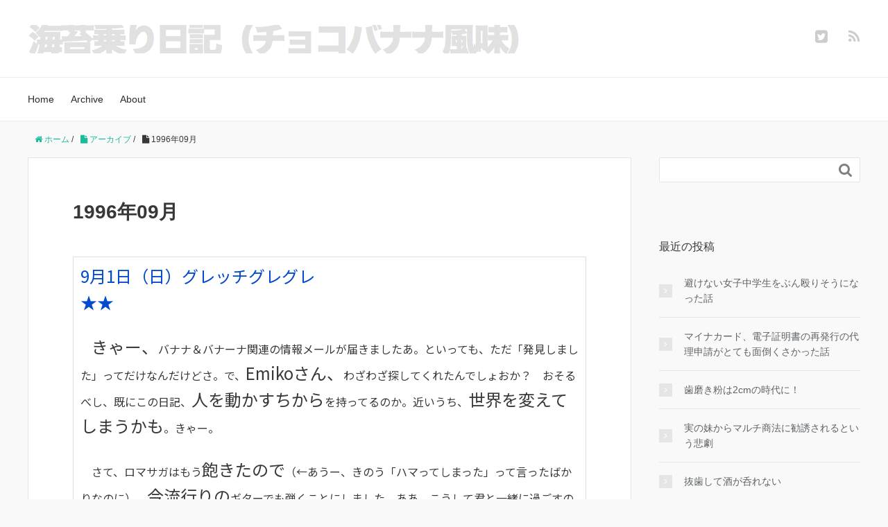

--- FILE ---
content_type: text/html; charset=UTF-8
request_url: https://nori2.jp/archives/1996-09/
body_size: 30175
content:
<!DOCTYPE HTML><html lang="ja"><head prefix="og: http://ogp.me/ns# fb: http://ogp.me/ns/fb# article: http://ogp.me/ns/article#"><meta charset="UTF-8"><meta name="viewport" content="width=device-width,initial-scale=1.0"> <!--[if lt IE 9]> <script src="http://html5shiv.googlecode.com/svn/trunk/html5.js"></script> <![endif]--><meta name='robots' content='index, follow, max-image-preview:large, max-snippet:-1, max-video-preview:-1' /><meta name="keywords" content="" /><meta name="description" content="
9月1日（日）グレッチグレグレ★★
　きゃー、バナナ＆バナーナ関連の情報メールが届きましたあ。といっても、ただ「発見しました」ってだけなんだけどさ。で、Emikoさん、わざわざ探してくれたんでしょおか？　おそるべし、既にこの日記、人を" /><meta name="robots" content="index" /><meta property="og:title" content="1996年09月" /><meta property="og:type" content="article" /><meta property="og:description" content="
9月1日（日）グレッチグレグレ★★
　きゃー、バナナ＆バナーナ関連の情報メールが届きましたあ。といっても、ただ「発見しました」ってだけなんだけどさ。で、Emikoさん、わざわざ探してくれたんでしょおか？　おそるべし、既にこの日記、人を" /><meta property="og:url" content="https://nori2.jp/archives/1996-09/" /><meta property="og:image" content="" /><meta property="og:locale" content="ja_JP" /><meta property="og:site_name" content="海苔乗り日記（チョコバナナ風味）" /><link href="https://plus.google.com/" rel="publisher" /><meta content="summary" name="twitter:card" /><meta content="pdpdp" name="twitter:site" /><link media="all" href="https://nori2.jp/wordpress/wp-content/cache/autoptimize/css/autoptimize_c8469a3fab4b78d8de50790d13034f67.css" rel="stylesheet"><title>1996年09月 - 海苔乗り日記（チョコバナナ風味）</title><link rel="canonical" href="https://nori2.jp/archives/1996-09/" /><meta property="og:locale" content="ja_JP" /><meta property="og:type" content="article" /><meta property="og:title" content="1996年09月 - 海苔乗り日記（チョコバナナ風味）" /><meta property="og:description" content="9月1日（日）グレッチグレグレ★★ 　きゃー、バナナ＆バナーナ関連の情報メールが届きましたあ。といっても、ただ「発見しました」ってだけなんだけどさ。で、Emikoさん、わざわざ探してくれたんでしょおか？　おそるべし、既に [&hellip;]" /><meta property="og:url" content="https://nori2.jp/archives/1996-09/" /><meta property="og:site_name" content="海苔乗り日記（チョコバナナ風味）" /><meta property="article:modified_time" content="2014-01-16T21:50:45+00:00" /><meta name="twitter:card" content="summary_large_image" /><meta name="twitter:label1" content="推定読み取り時間" /><meta name="twitter:data1" content="1分" /> <script type="application/ld+json" class="yoast-schema-graph">{"@context":"https://schema.org","@graph":[{"@type":"WebPage","@id":"https://nori2.jp/archives/1996-09/","url":"https://nori2.jp/archives/1996-09/","name":"1996年09月 - 海苔乗り日記（チョコバナナ風味）","isPartOf":{"@id":"https://nori2.jp/#website"},"datePublished":"2014-01-16T06:26:42+00:00","dateModified":"2014-01-16T21:50:45+00:00","breadcrumb":{"@id":"https://nori2.jp/archives/1996-09/#breadcrumb"},"inLanguage":"ja","potentialAction":[{"@type":"ReadAction","target":["https://nori2.jp/archives/1996-09/"]}]},{"@type":"BreadcrumbList","@id":"https://nori2.jp/archives/1996-09/#breadcrumb","itemListElement":[{"@type":"ListItem","position":1,"name":"ホーム","item":"https://nori2.jp/"},{"@type":"ListItem","position":2,"name":"アーカイブ","item":"https://nori2.jp/archives/"},{"@type":"ListItem","position":3,"name":"1996年09月"}]},{"@type":"WebSite","@id":"https://nori2.jp/#website","url":"https://nori2.jp/","name":"海苔乗り日記（チョコバナナ風味）","description":"今日も酒を呑りながら...","publisher":{"@id":"https://nori2.jp/#/schema/person/1d769d144e35c3a9c41a37da5cd293e1"},"potentialAction":[{"@type":"SearchAction","target":{"@type":"EntryPoint","urlTemplate":"https://nori2.jp/?s={search_term_string}"},"query-input":{"@type":"PropertyValueSpecification","valueRequired":true,"valueName":"search_term_string"}}],"inLanguage":"ja"},{"@type":["Person","Organization"],"@id":"https://nori2.jp/#/schema/person/1d769d144e35c3a9c41a37da5cd293e1","name":"pdpdp（かわちゃん）","image":{"@type":"ImageObject","inLanguage":"ja","@id":"https://nori2.jp/#/schema/person/image/","url":"https://secure.gravatar.com/avatar/8924b96b86493aa4f59351ef83f513a87295213fc886555f9f3f3ff0598e0cf7?s=96&d=mm&r=g","contentUrl":"https://secure.gravatar.com/avatar/8924b96b86493aa4f59351ef83f513a87295213fc886555f9f3f3ff0598e0cf7?s=96&d=mm&r=g","caption":"pdpdp（かわちゃん）"},"logo":{"@id":"https://nori2.jp/#/schema/person/image/"},"sameAs":["https://nori2.jp/"]}]}</script> <link rel='dns-prefetch' href='//www.googletagmanager.com' /><link rel='dns-prefetch' href='//pagead2.googlesyndication.com' /><link rel="alternate" type="application/rss+xml" title="海苔乗り日記（チョコバナナ風味） &raquo; 1996年09月 のコメントのフィード" href="https://nori2.jp/archives/1996-09/feed/" /> <script type="text/javascript">window._wpemojiSettings = {"baseUrl":"https:\/\/s.w.org\/images\/core\/emoji\/16.0.1\/72x72\/","ext":".png","svgUrl":"https:\/\/s.w.org\/images\/core\/emoji\/16.0.1\/svg\/","svgExt":".svg","source":{"concatemoji":"https:\/\/nori2.jp\/wordpress\/wp-includes\/js\/wp-emoji-release.min.js?ver=6.8.3"}};
/*! This file is auto-generated */
!function(s,n){var o,i,e;function c(e){try{var t={supportTests:e,timestamp:(new Date).valueOf()};sessionStorage.setItem(o,JSON.stringify(t))}catch(e){}}function p(e,t,n){e.clearRect(0,0,e.canvas.width,e.canvas.height),e.fillText(t,0,0);var t=new Uint32Array(e.getImageData(0,0,e.canvas.width,e.canvas.height).data),a=(e.clearRect(0,0,e.canvas.width,e.canvas.height),e.fillText(n,0,0),new Uint32Array(e.getImageData(0,0,e.canvas.width,e.canvas.height).data));return t.every(function(e,t){return e===a[t]})}function u(e,t){e.clearRect(0,0,e.canvas.width,e.canvas.height),e.fillText(t,0,0);for(var n=e.getImageData(16,16,1,1),a=0;a<n.data.length;a++)if(0!==n.data[a])return!1;return!0}function f(e,t,n,a){switch(t){case"flag":return n(e,"\ud83c\udff3\ufe0f\u200d\u26a7\ufe0f","\ud83c\udff3\ufe0f\u200b\u26a7\ufe0f")?!1:!n(e,"\ud83c\udde8\ud83c\uddf6","\ud83c\udde8\u200b\ud83c\uddf6")&&!n(e,"\ud83c\udff4\udb40\udc67\udb40\udc62\udb40\udc65\udb40\udc6e\udb40\udc67\udb40\udc7f","\ud83c\udff4\u200b\udb40\udc67\u200b\udb40\udc62\u200b\udb40\udc65\u200b\udb40\udc6e\u200b\udb40\udc67\u200b\udb40\udc7f");case"emoji":return!a(e,"\ud83e\udedf")}return!1}function g(e,t,n,a){var r="undefined"!=typeof WorkerGlobalScope&&self instanceof WorkerGlobalScope?new OffscreenCanvas(300,150):s.createElement("canvas"),o=r.getContext("2d",{willReadFrequently:!0}),i=(o.textBaseline="top",o.font="600 32px Arial",{});return e.forEach(function(e){i[e]=t(o,e,n,a)}),i}function t(e){var t=s.createElement("script");t.src=e,t.defer=!0,s.head.appendChild(t)}"undefined"!=typeof Promise&&(o="wpEmojiSettingsSupports",i=["flag","emoji"],n.supports={everything:!0,everythingExceptFlag:!0},e=new Promise(function(e){s.addEventListener("DOMContentLoaded",e,{once:!0})}),new Promise(function(t){var n=function(){try{var e=JSON.parse(sessionStorage.getItem(o));if("object"==typeof e&&"number"==typeof e.timestamp&&(new Date).valueOf()<e.timestamp+604800&&"object"==typeof e.supportTests)return e.supportTests}catch(e){}return null}();if(!n){if("undefined"!=typeof Worker&&"undefined"!=typeof OffscreenCanvas&&"undefined"!=typeof URL&&URL.createObjectURL&&"undefined"!=typeof Blob)try{var e="postMessage("+g.toString()+"("+[JSON.stringify(i),f.toString(),p.toString(),u.toString()].join(",")+"));",a=new Blob([e],{type:"text/javascript"}),r=new Worker(URL.createObjectURL(a),{name:"wpTestEmojiSupports"});return void(r.onmessage=function(e){c(n=e.data),r.terminate(),t(n)})}catch(e){}c(n=g(i,f,p,u))}t(n)}).then(function(e){for(var t in e)n.supports[t]=e[t],n.supports.everything=n.supports.everything&&n.supports[t],"flag"!==t&&(n.supports.everythingExceptFlag=n.supports.everythingExceptFlag&&n.supports[t]);n.supports.everythingExceptFlag=n.supports.everythingExceptFlag&&!n.supports.flag,n.DOMReady=!1,n.readyCallback=function(){n.DOMReady=!0}}).then(function(){return e}).then(function(){var e;n.supports.everything||(n.readyCallback(),(e=n.source||{}).concatemoji?t(e.concatemoji):e.wpemoji&&e.twemoji&&(t(e.twemoji),t(e.wpemoji)))}))}((window,document),window._wpemojiSettings);</script> <script type="text/javascript" defer='defer' src="https://nori2.jp/wordpress/wp-includes/js/jquery/jquery.min.js?ver=3.7.1" id="jquery-core-js"></script> <script type="text/javascript" id="thickbox-js-extra">var thickboxL10n = {"next":"\u6b21\u3078 >","prev":"< \u524d\u3078","image":"\u753b\u50cf","of":"\/","close":"\u9589\u3058\u308b","noiframes":"\u3053\u306e\u6a5f\u80fd\u3067\u306f iframe \u304c\u5fc5\u8981\u3067\u3059\u3002\u73fe\u5728 iframe \u3092\u7121\u52b9\u5316\u3057\u3066\u3044\u308b\u304b\u3001\u5bfe\u5fdc\u3057\u3066\u3044\u306a\u3044\u30d6\u30e9\u30a6\u30b6\u30fc\u3092\u4f7f\u3063\u3066\u3044\u308b\u3088\u3046\u3067\u3059\u3002","loadingAnimation":"https:\/\/nori2.jp\/wordpress\/wp-content\/plugins\/auto-thickbox-plus\/images\/loadingAnimation.gif","closeImage":"https:\/\/nori2.jp\/wordpress\/wp-content\/plugins\/auto-thickbox-plus\/images\/tb-close.png"};</script> <link rel="https://api.w.org/" href="https://nori2.jp/wp-json/" /><link rel="alternate" title="JSON" type="application/json" href="https://nori2.jp/wp-json/wp/v2/pages/768" /><link rel="EditURI" type="application/rsd+xml" title="RSD" href="https://nori2.jp/wordpress/xmlrpc.php?rsd" /><meta name="generator" content="WordPress 6.8.3" /><link rel='shortlink' href='https://nori2.jp/?p=768' /><link rel="alternate" title="oEmbed (JSON)" type="application/json+oembed" href="https://nori2.jp/wp-json/oembed/1.0/embed?url=https%3A%2F%2Fnori2.jp%2Farchives%2F1996-09%2F" /><link rel="alternate" title="oEmbed (XML)" type="text/xml+oembed" href="https://nori2.jp/wp-json/oembed/1.0/embed?url=https%3A%2F%2Fnori2.jp%2Farchives%2F1996-09%2F&#038;format=xml" /><meta name="generator" content="Site Kit by Google 1.170.0" /><meta name="google-adsense-platform-account" content="ca-host-pub-2644536267352236"><meta name="google-adsense-platform-domain" content="sitekit.withgoogle.com"> <noscript><style>.lazyload[data-src]{display:none !important;}</style></noscript>  <script type="text/javascript" async="async" src="https://pagead2.googlesyndication.com/pagead/js/adsbygoogle.js?client=ca-pub-4258405715030152&amp;host=ca-host-pub-2644536267352236" crossorigin="anonymous"></script> 
 <script type="text/javascript">jQuery(function($) {
	var links = $('a[href][href!=""]').filter(function() {
		// No ThickBox
		var nothickbox = ['nothickbox', 'no_thickbox'];
		for (var i = 0; i < nothickbox.length; i++)
			if ($(this).hasClass(nothickbox[i])) return false;
		// Links with target attribute
		if ($(this).is('[target][target!=""]')) return false;

		return true;
	});

	// Images
	var imageRegex = /\.(jpe?g|gif|png|bmp|webp)($|[?&#])/i;
	var images = links.filter(function() {
		return imageRegex.test($(this).attr('href'));
	});
	images.addClass('thickbox');

	// Others
	var others = links.filter(function() {
		return !imageRegex.test($(this).attr('href'));
	});
	others.filter('.thickbox').not('[href*="TB_iframe"]').not('[href*="#TB_inline"]').each(function() {
		var href = $(this).attr('href');
		if (href.indexOf('://') != -1 && href.indexOf(location.host) == -1) {
			// Add 'TB_iframe' to external URL
			var hashIndex = href.indexOf('#');
			var before = hashIndex == -1 ? href : href.substring(0, hashIndex);
			var after = hashIndex == -1 ? '' : href.substring(hashIndex);
			$(this).attr('href', before + (before.indexOf('?') == -1 ? '?' : '&') + 'TB_iframe' + after);
		}
	});
	others.filter('[href*="TB_iframe"]').add('[href*="#TB_inline"]').addClass('thickbox');

	// for WordPress 2.7.x (jQuery 1.2.6)
	if (!$.isFunction($().live))
		tb_init('a.thickbox');

	// Set a different gallery-id for each WordPress Gallery
	$('div.gallery').each(function() {
		if (this.id)
			$(this).find('a.thickbox').attr('rel', this.id);
	});
});</script>  <script async src="https://www.googletagmanager.com/gtag/js?id=G-QTCMFWZTMD"></script> <script>window.dataLayer = window.dataLayer || [];
  function gtag(){dataLayer.push(arguments);}
  gtag('js', new Date());

  gtag('config', 'G-QTCMFWZTMD');</script> </head><body id="top" class="wp-singular page-template-default page page-id-768 page-child parent-pageid-113 wp-theme-xeory_base wp-child-theme-xeory_base_child left-content color01" itemschope="itemscope" itemtype="http://schema.org/WebPage"><div id="fb-root"></div> <script>(function(d, s, id) {
  var js, fjs = d.getElementsByTagName(s)[0];
  if (d.getElementById(id)) return;
  js = d.createElement(s); js.id = id;
  js.src = "//connect.facebook.net/ja_JP/sdk.js#xfbml=1&version=v2.8&appId=";
  fjs.parentNode.insertBefore(js, fjs);
}(document, 'script', 'facebook-jssdk'));</script> <header id="header" role="banner" itemscope="itemscope" itemtype="http://schema.org/WPHeader"><div class="wrap"><p id="logo" itemprop="headline"> <a href="https://nori2.jp"><noscript><img src="https://nori2.jp/images/2015/11/norinori_title_2015.png" alt="海苔乗り日記（チョコバナナ風味）" /></noscript><img class="lazyload" src='data:image/svg+xml,%3Csvg%20xmlns=%22http://www.w3.org/2000/svg%22%20viewBox=%220%200%20210%20140%22%3E%3C/svg%3E' data-src="https://nori2.jp/images/2015/11/norinori_title_2015.png" alt="海苔乗り日記（チョコバナナ風味）" /></a></p><div id="header-sns" class="sp-hide"><ul><li class="twitter_icon"><a target="_blank" href="https://twitter.com/pdpdp"><i class="fa fa-twitter-square"></i></a></li><li class="feedly_icon"><a target="_blank" href="https://feedly.com/i/subscription/feed/https%3A%2F%2Fnori2.jp%2Ffeed%2F"><i class="fa fa-rss"></i></a></li></ul></div><div id="header-menu-tog"> <a href="#"><i class="fa fa-align-justify"></i></a></div></div></header><nav id="gnav" role="navigation" itemscope="itemscope" itemtype="http://scheme.org/SiteNavigationElement"><div class="wrap"><div id="gnav-container" class="gnav-container"><ul id="gnav-ul" class="clearfix"><li id="menu-item-554" class="menu-item menu-item-type-custom menu-item-object-custom menu-item-home menu-item-554"><a href="http://nori2.jp/">Home</a></li><li id="menu-item-555" class="menu-item menu-item-type-post_type menu-item-object-page current-page-ancestor menu-item-555 "><a href="https://nori2.jp/archives/">Archive</a></li><li id="menu-item-1864" class="menu-item menu-item-type-post_type menu-item-object-page menu-item-1864 "><a href="https://nori2.jp/about/">About</a></li></ul></div></div></nav><div id="content"><div class="wrap clearfix"><ol class="breadcrumb clearfix" itemscope itemtype="https://schema.org/BreadcrumbList" ><li itemscope itemtype="https://schema.org/ListItem" itemprop="itemListElement"><a itemprop="item" href="https://nori2.jp"><i class="fa fa-home"></i> <span itemprop="name">ホーム</span></a><meta itemprop="position" content="1"> /</li><li itemscope itemtype="https://schema.org/ListItem" itemprop="itemListElement"><a itemprop="item" href="https://nori2.jp/archives/"><i class="fa fa-file"></i> <span itemprop="name">アーカイブ</span></a><meta itemprop="position" content="2"> /</li><li itemscope itemtype="https://schema.org/ListItem" itemprop="itemListElement"><i class="fa fa-file"></i> <span itemprop="name">1996年09月</span><meta itemprop="position" content="3"></li></ol><div id="main"class="col-md-8" role="main" itemprop="mainContentOfPage"><div class="main-inner"><article id="post-768" class="post-768 page type-page status-publish hentry" itemscope="itemscope" itemtype="http://schema.org/CreativeWork"><header class="post-header"><h1 class="post-title" itemprop="headline">1996年09月</h1></header><section class="post-content" itemprop="text"><table width="400"><td> <font size="+2" color="#004bcc">9月1日（日）グレッチグレグレ<br />★★</font></p><p> 　<font size="+2">きゃー、</font>バナナ＆バナーナ関連の情報メールが届きましたあ。といっても、ただ「発見しました」ってだけなんだけどさ。で、<font size="+2">Emikoさん、</font>わざわざ探してくれたんでしょおか？　おそるべし、既にこの日記、<font size="+2">人を動かすちから</font>を持ってるのか。近いうち、<font size="+2">世界を変えてしまうかも</font>。きゃー。</p><p>　さて、ロマサガはもう<font size="+2">飽きたので</font>（←あうー、きのう「ハマってしまった」って言ったばかりなのに）、<font size="+2">今流行りの</font>ギターでも弾くことにしました。ああ、こうして君と一緒に過ごすのは何年ぶりだろう<font size="+2">ナタリー</font>（←ギターに付けた名前）。で、君、<font size="+2">灰色</font>だったっけ、ナタリー？　いやいや、埃を拭き取ったら<font size="+2">情熱の垢</font>でした。赤。<br /> 　まづはチューニング。（←どっかで見たことあるような）音叉を<font size="+2">自分の頭蓋骨に共鳴させて・・・</font>なんてチューニングの仕方は<font size="+2">憧れの的</font>なんですが、僕はそんな<font size="+2">カッチョイイ</font>ことはできないので、<font size="+2">文明の利器</font>デジタリーナチューナー（名前はアルベルト）を使用。それでもイマイチうまくチューニングが合わなかったのですが、<font size="+2">ま、いっか</font>。<br /> 　いよいよ僕とナタリーの<font size="+2">2人だけの演奏会</font>がはじまる、というところで時計は午後11時を指していたので今日はここまで。</p><p><b>今日の「ロマサガ」</b><br /> 　早くも挫折。<font size="+2">もうやらない。</font>だってイルカの像が・・・。</p></td></table><hr size="5" width="400"/><table width="400"><td> <font size="+2" color="#004bcc">9月2日（月）ナタリーと僕と<br />★★</font></p><p> 　でね、ギターを弾いたのね。まづ1曲目は<font size="+2">ドレミファソラシド</font>。←曲じゃないって。でもね、それさえもちゃんと弾けないのはチューニングが狂ってるからということに<font size="+2">してしまおう</font>。だってね、こっちを締めればそっちが緩むで、もうどうにもなんないんだもん。<font size="+2">立て板に水</font>とはこのことだね。←うまい！<br /> 　そーゆーわけで<font size="+2">ナタリー＆PDPDPギターコンサート「夢見る乙女の調べ（英国風味）」</font>はわずか30分で終了。チューニングにかけた時間は1時間。<br /> 　とゆーのもね、ぢつわ僕、<font size="+2">キーボーダー</font>なのね。ギターなんて弾けるわけないだろ、もう！←なんで俺が怒られるんだよう。キーボードなら弾けます、<font size="+2">たぶん</font>。ああ、お聴かせできないのが<font size="+2">懺念</font>でなりません。<br /> 　ライドってバンドをご存じ？　僕はキーボーダーとして<font size="+2">5人目のライド</font>になる予定だったのね。個人的な予定なんだけどね。でもライドは<font size="+2">解散</font>してしまったのね。めそめそ。←泣くなよ。（パくり）<br /> 　そんな折、シャーラタンズのキーボーディストのロブくんが交通事故で亡くなったのね。合掌。←宗教が違うって。そして<font size="+2">チャンス</font>。←不謹慎。←しかも全然チャンスじゃない。<br /> 　あのう、もう終わりにしていいですか？　「おっけー！」　以上。</p><p><b>今日の<a href="http://www.urban.or.jp/home/kayasuga/kiyuraku.html">人妻</a></b><br /> 　いえいえ、まだまだお若いですよ（すりすり）。オンナは30代がいちばん。あ、もうすぐ40ですか。そうですか・・・。</p></td></table><hr size="5" width="400"/><table width="400"><td> <font size="+2" color="#004bcc">9月3日（火）肴<br />★★★</font></p><p> 　買って参りました。<font size="+2">バナナ＆バナーナ。</font>いえい！ああ、やっと見付け出しました。みなさん、<font size="+2">応援ありがとう</font>。セブン・イレブン平塚西口店にあったれす。さすがトレジャーハンター。メタメタにメタファー。<br /> 　ただ一つ懺念だったのは、搬送途中にカバンの中でウイスキーのボトルの下敷きになってしまい、<font size="+2">見るも無残な姿</font>になってしまったこと。厚さ<font size="+2">約1センチ</font>。元の厚さ<font size="+2">推定3センチ</font>。<font size="+2">1/3に圧縮。</font>StuffItでも復元不可能。←Macネタ禁止。今度やったら死刑！<br /> 　さて、お味のほうは。北欧のそよ風を思わせるバナナクリームとスポンジ生地の織り成すハーモニーが<font size="+2">甘ったるいこと水の如し</font>。こりゃ、飲み物が必要だな。しょうがないなもう。←言い訳すな。堂々と飲め。なにをって、そりゃ、<font size="+2">アレ</font>ですよ。</p><p><b>今日のバナナ＆バナーナ</b><br /> 　食い切れずにまだ半分残ってるですけど、誰か食う？</p></td></table><hr size="5" width="400"/><table width="400"><td> <font size="+2" color="#004bcc">9月4日（水）なんとなく、今かな、と思って<br />★★★★★</font></p><p> 　あう、今日は<font size="+2">日記ネタ</font>でも書いてみようかと。日記ネタは通常の日記とは別の企画にするのが流行りなんだけど、うちはここに書いちゃう。新コーナー作る<font size="+2">ずくがない</font>ので。解らない奴は各自勉強しろ（命令）。あ、ずくなしといえば、<font size="+2">ワイロ作戦</font>で今いちばん成功してるのは<font size="+2">玉川さん</font>なんですよ、<a href="http://pweb.in.aix.or.jp/~araya/">新屋さん</a>。あ、<font size="+2">石橋さん</font>かも。<br /> 　体裁を<font size="+2">CDO（指導）</font>にしようかと思ったんだけど、やめました。<font size="+2">もう旬じゃないし。</font></p><p>　さて、何から書こうかな。じゃ、<font size="+2">PDPDPの読み方</font>。新屋さんと<a href="http://www.dtinet.or.jp/~kyoraku/saru.html">狂楽さん</a>がしつこいから。←しつこいのは狂楽さんだけだって。そーだな、<font size="+2">ぴどぴどぴ</font>でもいいんだけど、<font size="+2">かわちゃん</font>って読むのが<font size="+2">無難</font>だと思ふ。<br /> 　<font size="+2">システムインストール</font>はね、ネタがなくなったらやります。←捏造疑惑。←こらこら。だいじょぶ、今は好調、えっと<font size="+2">たぶん</font>。<br /> 　<font size="+2">ファンクラブ</font>はね、ほらやっぱり自分で作るのもアレだから<font size="+2">誰か作って</font>。で、一昨日投票してくれたファンクラブ会員候補の人達は以下のとおり。</p></p><table width="100%"><tr><td valign="top"> netg.ksp.fujixerox.co.jp<br /> vir.bekkoame.or.jp<br /> lib.bekkoame.or.jp<br /> mars.dtinet.or.jp<br /> tyo.laterra.or.jp<br /> ga2.so-net.or.jp<br /> fa2.so-net.or.jp</td><td valign="top"> cosmo.jah.or.jp<br /> singnet.com.sg<br /> oka.urban.or.jp<br /> ix.netcom.com<br /> ix.netcom.com<br /> pilot.msu.edu<br /> easynet.co.uk</td><td valign="top"> kk-sec.co.jp<br /> fureai.or.jp<br /> post.co.jp<br /> ask.or.jp<br /> gol.com</td></tr></table><p>　って、<font size="+2">日記通</font>の人ならこれはあの人って結構判りますね。僕が確信を持って判ってるのは<font size="+2">14人</font>。たぶん判ってるのは<font size="+2">3人</font>。じぇんじぇん判らんのは<font size="+2">1人</font>。自分が判られてるかどうか心配な人は<a href="mailto:pdpdp@wellmet.or.jp">連絡</a>しろ（命令）。</p><p>　で、脈絡もなく<font size="+2">自己紹介</font>してみたり。あー、やっぱりやめる。謎にしとく。僕がどんな仕事してるのかとか、学生かもとか、<font size="+2">無職</font>だったり。←をを、随所に日記関連のキーワードが！</p><p>　あ、思い出した。ちょっと前に訳あって<a href="http://www.dtinet.or.jp/~kyoraku/">狂楽さん</a>に<font size="+2">へその絵</font>を送ったんですよお。そしたらね、聞いてくださいよみなさん。<font size="+2">狂楽さんったらMIME変換の仕方知らないんですよお。</font>で、僕はWinには詳しくないんだけど「Wincodeで変換できる」と<font size="+2">勘で</font>教えてしまいました。<font size="+2">嘘だったかも。</font></p><p>　まだ狂楽ネタ。ずっと<font size="+2">30過ぎのオヤヂ</font>だと思ってたんですけど、言動の軽薄さから見て（←俺に言われたくないって）、もっと<font size="+2">ヤング</font>かも。ちなみに僕は<font size="+2">18歳</font>。</p><p>　さて、一部の人々の間で絶大な人気を誇る<a href="http://www.wind.co.jp/canopus/myboom/myboom.html"><font size="+2">マイ・ブーム</font></a>ですが、<font size="+2">「あの人」</font>の中には僕も入ってるんでしょうか。<font size="+2">「そもそものあの人」</font>ってのはやっぱり<font size="+2">あの人</font>なんでしょうか。海月さん、あなただけじゃなくて読んでるほうも<font size="+2">謎は深まるばかり</font>。</p><p>　あと、<a href="http://www.a-web.co.jp/~bomb/nicky.html"><font size="+2">Nicky</font></a>もゆっとくか。あのう、<font size="+2">長い</font>んだよな。だからいつもさらっと<font size="+2">読み流してる</font>んだけど、おもろいです、<font size="+2">たぶん</font>。いやいや、ちゃんと読んでみると<font size="+2">その大半がムダ話</font>で読みやすいです。<font size="+2">好きです。</font>あっ、ダメ、僕には<a href="http://www.urban.or.jp/home/kayasuga/kiyuraku.html"><font size="+2">きくこさん</font></a>という人が・・・。<font size="+2">略奪愛。</font>←怒られるって。</p><p>　どーでもいいんだけど、<a href="http://www2a.meshnet.or.jp/~matsuki/diary000.htm"><font size="+2">そのまんま</font></a>での最近のヒットは<font size="+2">HVI</font>。あーた、そりゃタイプミスとゆーよりは、◯◯◯が◯◯◯なんじゃ・・・。あまり言いすぎちゃいけないな。もしかしたら<font size="+2">アレかも</font>だからな。第2の<a href="http://www.amnet.co.jp/pd-sam/index.html"><font size="+2">たっちゃん</font></a>だったり。（たっちゃん豆知識：「たっちゃん」とはSAMさんという人が演じている架空の人物）</p><p>　長谷川さんちの<a href="http://www.a-web.co.jp/~muse/BowowCase.html"><font size="+2">ここ</font></a>からうちにリンクされててうれしいです。ただ<font size="+2">民草</font>ってのがな。海苔は草か。俺はPDPDPだ。なにゆってんだか。<br /> 　でも長谷川さんは<font size="+2">ひとりで勝手にやってる（ろ）</font>って感じでいいですね。いや、いいかどうかは不明。</p><p>　じゃ、最後に<a href="http://home.interlink.or.jp/~m-nakaga/"><font size="+2">天の川</font></a>いきますか。いや、でもな、今回はちょっと<font size="+2">マジ</font>になっちゃいそうだしな。やめとくかな。だからあ、読みたくない人はここから下は読まないでね。←ってゆっても読むんだろーな。<br /> 　投票のことはもうどーでもいいからさ、9/2〜3の日記の内容。天の川にしては<font size="+2">珍しく</font>、まあまあ読める内容。←偉そうに。<font size="+2">『ばうわう復帰願望』</font>だってさ。で、ひとつひとつ反論していこうかな。<br /> 　まづ、<font size="+2">UDO（誘導）</font>がReadMe!で今だにアクセス数70を誇ってるのは、みんなのばうわうさん復帰への願いのたまものなんだってさ。僕はただの<font size="+2">野次馬</font>だと思うんだけどな。<font size="+2">やーね、野次馬が多くて。</font>←だから、俺に言われたくないって。<br /> 　で次、<font size="+2">「卑劣な手段で名誉毀損」</font>ってとこ。<font size="+2">ぶー。</font>堂々と公開で名誉毀損してたじゃん。いや、名誉毀損かどうかは<font size="+2">未定</font>。僕は違うと思うんだけどな。理由を述べよ→だってさ、<font size="+2">BOWDO（暴動）</font>への投稿第1号はばうわうさん御本人でいらっしゃったんだしさ（←なんでこんなに丁寧？）、更にとほほ日記からリンクしてた。で、最後にキレちゃうまでの間、不快感の表明をしなかったんだから、BOWDO（暴動）はばうわうさん公認のゲームだったと思われてもしょーがないよね。まあ、BOWDO（暴動）の内容は確かに不快だと<font size="+2">僕は思ってたんだけど</font>。←裏切り者。<br /> 　ってゆーかー、<font size="+2">稀ちんぽ</font>あ、間違えた<font size="+2">稀Ｊｒさん</font>の例の画像の下に僕の投稿が載っちゃった時は正直言って「まずいな」と思ったのよ。こーゆーのと同列に並べられちゃうのかと。あと、夜久さんの肖像権侵害問題に関しても。まあ、それぞれの責任の下でやってることだろーから、何も言わなかったんだけどね。<br /> 　大体さ、ばうわうさんは本当はBOWDO（暴動）の<font size="+2">内容そのもの</font>を不快に思ってるんだろうけど、肖像権云々ってゆーのを持ち出したところが<font size="+2">セコイ</font>よね。ほんとはそんなの<font size="+2">どーでもいいくせに</font>。法的には肖像権がいちばん有効かもだけど。あう、話がそれた。ちょっと重いかな。さらっと流してね。<br /> 　もとい、天の川。ばうわうさんがとほほ日記を書かなくなったのを誰かのせいにしたいみたいだけど、あのさ、<font size="+2">本人の意思で</font>書くのをやめたんでしょ。もうみんなオトナなんだからさ、<font size="+2">てめーが書きたきゃ書くだろーし、書きたくなきゃ書かねーんじゃねーの？</font>←きゃー、言葉使いがダメだってば。言いたいことがあるなら尚更、書くのをやめてはいけなかったでしょう。<font size="+2">悔しかったら復帰してみろ！</font>←だから読んでないって。<br /> 　追い出されたのは<font size="+2">夜久さん</font>と<font size="+2">稀ちんぽさん</font>のほうなんだよう。あ、<font size="+2">長谷川さん</font>も（←みんな忘れてない？）。<br /> 　<a href="http://www.digitaleden.com/h3/a285.htm">伝言板</a>の夜久さんの書き込みが削除された件は、<font size="+2">どーでもいいや</font>。夜久さんも削除されて<font size="+2">歓んでる</font>んだし。質問があるならメールでもいいのにわざわざあそこに書き込むってのは<font size="+2">パフォーマンス</font>だからな。最近、一時の人気に陰りが見え始めてたから巻き返しを狙ってまたなんか<font size="+2">悪いこと企んでる</font>んだろーな。←す、するどすぎる。<br /> 　で、天の川。<font size="+2">「熱い想い」</font>だってさ。あーただけよ、熱いのは。みなさん軒並み冷めてますう。<br /> 　最後にあげ足取り。<font size="+2">「価値基準は、善意か悪意かで決まる。」</font>だってさ。ゑ？忌み不明なのは僕の頭が悪いから？ああ、善意の人の価値基準と悪意の人の価値基準は違うって事？じゃ、善意か悪意かを決める価値基準は？あら？自分で言っててほんとにわからなくなってきたでちゅ（爆）。</p><p>　きゃー、気が付いたらこんなに長くなってる。しおりんも真っ青。はい、おわりおわり、もう。</p><p><b>今日の注意書き</b><br /> 　あんまり若造の言う事を鵜呑みにするなよ。</p></td></table><hr size="5" width="400"/><table width="400"><td> <font size="+2" color="#004bcc">9月5日（木）焼いて焼いて焼きまくれ<br />★</font></p><p> 　はあ〜、あ、あのねぇ、<font size="+2">生豚はダメよ</font>。豚肉はよく焼いてから食べましょう。<br /> 　きのうの夕食でね、豚肉に火が通ってなくてちょっと<font size="+2">生</font>っぽいかな〜っと思ったんだけどね、<font size="+2">ま、いっか</font>と思って<font size="+2">食っちまった</font>のね。そしたらあーた、今日の朝、腹がいてーのなんのって、もう<font size="+2">尋常</font>じゃなかったのね。えーと、やっぱり生の豚肉は危険ってことを<font size="+2">身を以って証明</font>。←しなくていいって。<br /> 　もお、死ぬかと思ったのよ、ほんと。大分良くなったんだけどね、<font size="+2">まだ余談を許さない</font>かも。←予断だって。余談は許してくれなきゃ、日記が書けない。</p><p><b>きのうの日記の反省</b><br /> 　んと、訂正。ファンクラブ会員候補でじぇんじぇん判らんのは2人でした。1人見落としてました。で、その2人を含めてその他数名の人から確認のメールをいただきました。ありがとございましたん。<br /> 　PDPDPの読み方ですけど、<font size="+2">ペデピー</font>と読んでる人もいるようです。はいはい、<font size="+2">それもまたよし</font>としましょう。そーですよ、どーせどう読もうとしても語呂が悪いっす。<font size="+2">何とでも呼びやがれ。</font><br /> 　で、後半の部分はやっぱり賛否両論だったんですけどお（僕がそーゆー事を書くことに対して）、だから<font size="+2">読むなって言ったのにぃ</font>ってことだ。書くなってのは<font size="+2">無理な相談</font>。</p></td></table><hr size="5" width="400"/><table width="400"><td> <font size="+2" color="#004bcc">9月6日（金）背中合わせ<br />★★★</font></p><p> 　買って参りました。<font size="+2">攻略本。</font>何のって、<font size="+2">ロマサガ３</font>の。あのね、やっぱりもうちょっとやってみようかなって。ギターとかキーボードとかいろいろ試したけど、ゲームのコントローラがいちばん<font size="+2">手になじむ</font>みたい。<br /> 　そーゆーの買うのもちょっと恥ずかしいかなと思ったんだけど、絶ち読みはもっと恥ずかしいかなと。<font size="+2">買うは一時の恥、絶ち読みは3時間の恥。</font>←読みすぎ。<br /> 　本屋に行ったらね、基礎知識編と完全攻略編の2殺があったんだけどね、迷わず<font size="+2">完全攻略編をGet</font>。←おまえは基礎から学べ。<br /> 　ああ、でも買ってよかった。我々の冒険の目的も<font size="+2">うっすらと</font>解ったし、今やってるのが終わってもあと7回もやる必要ないかも。<font size="+2">あと2〜3回で済む</font>みたい。イルカの像も手に入ったし。<br /> 　なんだ、こんなことじゃ明日からの<font size="+2">ヨーロッパ周遊旅行</font>の予定はキャンセルだな。←だんだん嘘つきになってゆく。</p><p><b>今日のタイトル</b><br /> 　毎日の日付の横のタイトルが忌み不明な日もあるかもですが、ちゃんと意味はあります。今日のは内容と無関係だが。</p></td></table><hr size="5" width="400"/><table width="400"><td> <font size="+2" color="#004bcc">9月7日（土）干し占い<br />★★★★</font></p><p> 　<font size="+2">ジンクス</font>ってのが誰にでもあると思うのね。僕が小さい頃からずっと信じてるやつはね、トイレの電気をつけるときに、それがつく瞬間を見てしまうと悪いことが起こるってやつ。だからいつも僕はトイレの明かりをつけるとき、まるで<font size="+2">はぢめての瞬間を恥じらう乙女</font>のように目を反らすのね。<br /> 　で、この前それをやってるところを人に見られてしまったのね。<br /> 「をい、なにやってんの」<br /> 「あ、いや、べつにぃ」<br /> うっっ、別にオチはないです。（今気付いた）まあ、この日記自体が<font size="+2">堕ちてる</font>ってことでゆるしてねん。<br /> 　それにしても、なんで<font size="+2">この前</font>の出来事を<font size="+2">今日の日記</font>に書くのか。<font size="+2">ま、いっか。</font><br /> 　それ以外に、ジンクスっていうか守ってる事といえば、テレビの電源を切るときは必ずチャンネルを<font size="+2">8</font>に合わせる。これはね、なんとなく、リモコンのボタンは8が真ん中辺にあって<font size="+2">バランスがいい</font>から。逆にテレビつけたときに4チャンネルだったりするとなんかもう<font size="+2">不吉な予感</font>。<br /> 　あとは、<font size="+2">便所の穴</font>を踏まないようにしてる。便所の穴ってのは、コンクリートの坂道なんかにある滑り止めの丸い跡（ああ、ちゃんと通じてるかな。正式な名前があるのかな）。あれを踏まないように歩くのって結構<font size="+2">技術がいる</font>んだけど、僕は便所の穴を踏まないように駆け抜けることだってできる。<font size="+2">えっへん。</font>←べつに偉くない。<br /> 　あとは、そーだな、横断歩道を<font size="+2">あみだくじ</font>みたいに歩く。←そーゆー話じゃないって。</p><p><b>今日のロマサガ</b><br /> 　あー、またもや行き詰まってますう。見せ物小屋が見つからないの。</p></td></table><hr size="5" width="400"/><table width="400"><td> <font size="+2" color="#004bcc">9月8日（日）あああああああああああああああ<br />★★★★</font></p><p> 　<font size="+2">あああああああああああああ〜、</font>セーブしておいたはずのデータがカラッポになってるうううう・・。ロマサガの話。今までどれだけの時間を費やしただろう。なぜに消えてしまったの？なぜに消えてしまったの？なぜに消えてしまったの？僕の<font size="+2">青春</font>を返してえええ・・。めそめそ。←マヂ。<br /> 　ここは<font size="+2">プラス歯垢</font>で考えなくてわ。「行き詰まった冒険なんてやめちゃいなさい。あたらしい冒険が君を待っているのだよ。」あう、<font size="+2">神様の声が聞こえる</font>。<br /> 　とゆうわけで、主人公トーマスによる第2次冒険スタート。<font size="+2">ご、ごめんユリアン、君の冒険は終わったよ</font>途中で。大丈夫、今度は失敗しないからっ。最初から攻略本見ながらやるからっっ。<br /> 　さて、文章を読むのが苦手な僕が、どおしてゲームの攻略本はすらすら読めるのか。<font size="+2">秘密の速読術</font>をこっそり紹介。←全世界に発疹されてるって。<br /> 　あのね、文字は読まないの。全て<font size="+2">挿し絵から推測</font>。ああっ、だからダメなんだってば。<font size="+2">また</font>行き詰まる予感。今回からはちゃんと読むようにしよ、<font size="+2">大きい文字は</font>。</p></td></table><hr size="5" width="400"/><table width="400"><td> <font size="+2" color="#004bcc">9月9日（月）誰もいないうに<br />★★</font></p><p> 　もう最近はすっかり涼しくなってきて、<font size="+2">窓全開</font>のまま寝てしまうと朝起きたときちょっと寒いな。カゼひいたかも。つくづく<font size="+2">不用心</font>。<br /> 　なんて思ってたらあーた、<font size="+2">雨が降っている</font>ぢゃない。ふと見るとマイ・マックが濡れてしまっておるのよ。ああ、大丈夫？　返事をしてよ、マイ・マック。<br /> 　マックは大丈夫だったのだけど、それはさておき、<font size="+2">己の体がずぶ濡れ</font>でありました。<font size="+2">「水の滴るいいをとこ」</font>とわこのことよのう。しーん。（←おうい、最後まで読めよう）そりゃカゼひくわ。冷たい雨に打たれながらも眠り続けていたのね、僕ってば。<br /> 　もう部屋中、<font size="+2">濡れ濡れ</font>のことよ。布団も。どおしたらいいの、これわ。外は雨だから干すわけにもいかないし、今夜は<font size="+2">濡れ布団</font>で寝ろってこと？　みなさんはどおやって乾かしてますか、濡れちまった布団は。←布団を濡らすことがないって。</p></td></table><hr size="5" width="400"/><table width="400"><td> <font size="+2" color="#004bcc">9月10日（火）メイル<br />★★★★</font></p><p> 　バイオリンを<font size="+2">ヴァイオリン</font>と表記してみたり。でもバイオリンと読むでしょう。ギリシアはギリシャ。ペルシアはペルシャ。キヤノンはキャノン。<br /> 　をう！話がそれました。Vを<font size="+2">「�」</font>と表記するってのは誰が決めたんでしょう。</p></p><p><center><i>love in vain　ラヴィンヴェイン</i></center></p><p>　最近気になってるのはね、<font size="+2">Mail</font>をカタカナで書くとき「メール」か「メイル」かってこと。僕は<font size="+2">メール派</font>。だって<font size="+2">めいる</font>って書いて変換すると<font size="+2">滅入る</font>になってしまうの。<font size="+2">出んし滅入る。</font>ことえりのバカ。<br /> 　でも<font size="+2">メイル</font>のほうが元の発音に近い。近いけどやっぱり違う。忠実に再現するなら<font size="+3">メ</font><font size="+2">イゥ</font>かな。<font size="+3">メ</font><font size="+2">イォ</font>かも。<font size="+3">メ</font><font size="+2">イェ</font>は違うな。まあ、どう書いてもメー<b>ル</b>って読むんだからぁ、いいんだけどね。</p><p>　で、アンケート。あなたはMailをどう表記しますか？　誰も答えないことを期待して。あ、アンケートってフランス語なのね。</p><form action="mailto:pdpdp@wellmet.or.jp" method="post"> <input type="radio" name="mail" value="1"/>メール　<br /> <input type="radio" name="mail" value="2"/>メイル　<br /> <input type="radio" name="mail" value="3"/>メイゥ<br /><input type="radio" name="mail" value="4"/>滅入る　<br /> <input type="radio" name="mail" value="5"/>その他<input type="text" size="10" name="text"/>　<br /> <input type="submit" value="痩身"/></form></td></table><hr size="5" width="400"/><table width="400"><td> <font size="+2" color="#004bcc">9月12日（木）海月ボタン設置<br />★★★</font></p><form action="mailto:pdpdp@wellmet.or.jp" method="post"> 　7月25日に日記を書きはぢめて以来ね、僕は一度も更新を怠ったことがなかったのよ。日記を更新したいが為にお誘いをお断りしたこともあるという、まさに日記者の<font size="+2">鑑</font>。つまりぃ、酔い潰れて4時に帰宅して次の朝自分の部屋で目を覚ましたら汚ねえ木の枝を右手に握り締めていたなんてことなかったわけよ、<font size="+2">きのうまでわ</font>。（言い訳モード）</p><p>　さて、今日はなぜか鬼のように大量のメールが届いていたので驚きました。<font size="+2">ええ、驚きましたとも。</font>そうでした。アンケートをとっていたんでした。<font size="+2">忘れてをりました。</font>←いいかげん。<br /> 　で、わざわざ「その他」のところに書き込んでくれた気の利く方もいたりして、デコードが面倒なので<font size="+2">無視しちまおうか</font>とも思ったのですが、答えてくれた方々の<font size="+2">恩をアダ<input type="submit" name="mauro" value="マウロ"/>で返す</font>ようなことはいけないと思い、渋々集計いたしました。</p><p>　メール・・・・・・・・２０人<br /> 　メイル・・・・・・・・・２人<br /> 　メイゥ・・・・・・・・・０人<br /> 　滅入る・・・・・・・・・３人<br /> 　まいる/田氏まいる/〆一ノレ/手紙/Mail/女居る/otegami/<br /> 　ohumi/humichan/huumin/humiko/yattaa/ureppiing<br /> 　・・・・・・・・・・・各１人</p><p>　<font size="+2">ね？</font>←なにが。こんなふうな<font size="+2">信頼性ゼロ</font>の結果と相成りました。それもこれも質問者の人柄に因るものと深く反省していまぷ。←してない。<br /> 　このアンケートをやって良かったことといえば、<font size="+2">あの人やあの人やあの人までもが</font>読んでくれているということが分かったことでしょうか。<font size="+2">ああ、そうだったんですか・・・。</font><br /> 　とゆうわけで、1粒で2日分の日記が書ける<font size="+2">アンケート作戦</font>大成功。（野原さん、新屋さん、ドキッ）またやろうかな。←そうは問屋がオロナイン<input type="submit" name="nankou" value="軟膏"/>。</p></form></td></table><hr size="5" width="400"/><table width="400"><td> <font size="+2" color="#004bcc">9月13日（金）ジェイソン<br />★★★</font></p><p> 　あのね、僕は<font size="+2">キャベツとレタスの区別がつかない</font>のね。えーと、たぶんレタスが成長して大きくなったのがキャベツでしょ？　あう、でもわかってない人って他にもいっぱいいるよねえ？　<font size="+2">白状しろよ。</font><br /> 　あと、魚の名前もわかんないのね。<font size="+2">グッピー</font>とか<font size="+2">ディスカス</font>とかならわかるんだけど。僕、<font size="+2">熱帯魚博士</font>だから。でも、アジとかサバとかは全然わかんないのね。だって、<font size="+2">魚の味って全部同じでしょ？</font><br /> 　区別がつかないといえば、<font size="+2">フランキー堺とフランク永井</font>。これはもう、パッと頭に思い浮かぶ顔はあるんだけど、それがどっちなんだか。この前亡くなったのが<font size="+2">フランキー永井</font>だっけ？</p><p>　P.S.　<font size="+2">わっちゃん</font>と<font size="+2">わっきー</font>もわからなくなるでちゅ。<font size="+2">ひらたさん</font>と<font size="+2">たみおさん</font>も。←そうだったのか！</p><p><b>きのうのボタンの反省</b><br /> 　それにしてもきのうの海月ボタン。海月さんちにはいつもあんなメールが大量に届いてるんでしょおか。<font size="+2">僕はとてもイヤでした。</font>もうやらないぞ。（新しく見に来た人へ：もう押すなよ）<br /> 　いろんな人が押してくれました。それを見ると、この日記を見に来てる時間がわかるのね。更新した途端に見に来た<font size="+2">「物好き」な人</font>。夜中の3時に見に来た<font size="+2">「早く寝ろ」な人</font>。会社で見ている<font size="+2">「働け」な人</font>。しかも出社早々日記巡りをしてるらしき人もいたり。そんな人がいるから日本がダメになっていくんだな。僕からの有難いお言葉を受け取ってください。<font size="+2">いいから働け。</font></p></td></table><hr size="5" width="400"/><table width="400"><td> <font size="+2" color="#004bcc">9月14日（土）身長57メートル、体重550トン<br />★★★</font></p><p> 　あなたは農作業用機械に詳しいですか？　<font size="+2">僕は詳しいです。</font>いえ、今日友達に「詳しいね」って言われたもんで。気分はすっかり<font size="+2">農作業用機械博士</font>です。<br /> 　電車の窓から見えました。大きな怪物コンバイン。隣の友達言いました。「あそこにあるのはトラクター」僕はすかさず言いました。「違うぞあれはコンバイン」「何それ知らない教えてよ」「稲刈り脱穀思うまま」「なるほどおまえ詳しいな」<br /> 　で、僕は<font size="+2">田舎者</font>というレッテルを貼られてしまいました。誰でも知ってますよねえ、<font size="+2">コンバインくらい</font>。<br /> 　僕の通ってた小学校は田んぼの真ん中にありました。その名も金田小学校。いえい！　新しく赴任してくる先生は朝礼の挨拶のときに決まって「緑に囲まれた素晴らしい環境ですね」と言っていました。だから新任の先生というのはそういうふうに言うのが<font size="+2">決まり</font>なんだと思っていました。<br /> 　5年生のときには<font size="+2">田植え</font>と<font size="+2">稲刈り</font>の実習がありました。手で植えました。鎌で刈りました。そりゃそうです。いくら僕が<font size="+2">有段者</font>だからといって空手チョップで刈るのはあまりにも素敵すぎます。ちなみに<font size="+2">書道2段</font>です。ほんとだってば。<br /> 　さて、もうすっかり秋ですね。←唐突。稲穂も頭を垂れ始めています。<font size="+2">稲穂の垂れ具合</font>で季節を感じるってのはやっぱり田舎者？</p></td></table><hr size="5" width="400"/><table width="400"><td> <font size="+2" color="#004bcc">9月15日（日）さわやかな紀文<br />★★★★★</font></p><p> <i>vapour trail / ride</i></p><p>　今日は音楽聴きながら書いてみたりしてるですよ、なんか。「日記を書くぞお」って思って<font size="+2">ぱそ</font>の前に座って1時間、固まってしまったですよ。書くこと思い浮かばな◯。<font size="+2">海苔乗り存亡の危機かも</font>ですよ。で、気分転換に音楽でもと、ね。</p><p>　朝起きたら天気がよかったんで、公園の芝生に寝転びに行ってみたりしたですよ。そう<font size="+2">寝転びに行ったの</font>。<br /> 　寝転んで何をするでもなく、何もしなかった。ような、<font size="+2">うたをうたった</font>ような。そんなシチュエーションの時に思いだすのがvapour trailですよ。<br /> 　僕にとって<font size="+2">エスケープのうた</font>なんですよ、これわ。学校サボって、芝生に寝転んで、目を閉じるとオレンジ色の空。だから今日はこのうたを思い出したですよ。</p><p><i>give me it / the cure</i></p><p>　さわやかモードから<font size="+2">真夜中のイソタアネットモード</font>へ切り替え。</p></p><p><center><font color="#999999"><br /> gaspingforair / i&#8217;mgaspingforair /<br /> i&#8217;mgaspingforlove / i&#8217;mgaspingforair<br /> </font></center></p><p>　これじゃ落ち込みすぎだって。</p><p><i>i&#8217;m a naughty boy / kawamoto, yoshinori</i></p></p><p><center><font color="#999999"><br /> myfavouritewaiter / comestomelater /<br /> andteachesmebetter / nescafeandsnickers /<br /> againandagainandagainandagainandagain /<br /> yes,i&#8217;manaughtyboy / i&#8217;manaughtyboy<br /> </font></center></p><p>　10代最後の記念につくったです（うっ、まだ18だが）。こんなの聴いて、恥ずぅくなってどうする！</p><p>　でわ・・、今日はこの辺でお開きに（円楽）。</p></td></table><hr size="5" width="400"/><table width="400"><td> <font size="+2" color="#004bcc">9月16日（月）チャバネ<br />★★★</font></p><p> 　<font size="+2">ゴキブリがね、</font>出たのよ、たった今。もお、<font size="+2">心臓ばくばく</font>よ。トイレに行こうと思ったのね。僕は実家に住んでるんだけどね、自分の部屋を出て、居間を通り抜けようと思ったら、あーた、床をカサカサカサって歩いてるのよ。で、僕はといえば<font size="+2">そのまま引き返しました。</font><br /> 　あうー、トイレ行きたいのにぃ。あそこはもう通行止め、<font size="+2">茨の道よ</font>。漏れるぞ。<font size="+2">窓からしちまおうかな。</font></p><p>　独り暮らししてた時はね、ちゃんと追い払ってたのよ、これでも。でもね、ここは僕のうちじゃないじゃなーい。だからあれは僕のゴキブリじゃないじゃなーい。そんなのもう、目の前に現れて欲しくないのよ。</p><p>　<font size="+2">かわちゃんのワンポイントアドバイスぅー！</font>　えーとね、ゴキブリは殺しちゃダメよ。窓や玄関から逃がしましょう。<br /> 　殺してしまうとね、他の<font size="+2">ゴキ仲間</font>が心配するのよ。「あれ、アイツ最近連絡ないな」ってね。そして、その<font size="+2">ゴキ仲間</font>たちがわが家へ捜しに来るのよ。<br /> 　で、そうでわなくて、殺さずに<font size="+2">いたぶった後</font>逃がしてやると、そいつは<font size="+2">ゴキ仲間</font>に教えてくれるのよ。「おい、あのうちはヤバイぜ」ってね。そしてもう2度とわが家にゴキブリが来ることもなくなるって寸法よ。<font size="+2">ね。</font></p></p></td></table><hr size="5" width="400"/><table width="400"><td> <font size="+2" color="#004bcc">9月17日（火）アクセルドライバー<br />★★★</font></p><p> 　<font size="+2">見た</font>のであーる。小学生の女の子が自動車を運転していたのであーる。どう見ても小学生だったってば。11歳で乙女座のO型（推測）。<br /> 　僕は、車の運転は半年くらい前にしたような<font size="+2">気がする</font>。それを最後に<font size="+2">全然乗ってない</font>のであーる。いやいや、今でも運転はできますよ、<font size="-2">たぶん</font>。<font size="+2">エンジンのかけ方</font>さえ教えてくれればね。<br /> 　だいじょーび、だいじょーび、右折するときはハンドルを右に、左折するときはハンドルを左にきればいいんでしょ？　で、バックのときは、<font size="+2">右折するときは左に、左折するときは右に</font>。</p><p>　なーんで車に乗らないのって、歩くのが好きなんであーる。<font size="+2">フナイさん程ではないが。</font><br /> 　時間を気にしなくていいときは、どこまででも歩いて行くのであーる。てゆーか、<font size="+2">腕時計が嫌い</font>なんで時間がわからないだけ。</p></p><p><center><i>why is it measured in hours ?</i></center></p><p>　最近では太陽の高さで時間がわかるようになってきて、ぢつわ、<font size="+2">野性的な男</font>なのであーる。</p><p>　ああ、車を運転する小学生の話がしたかったのに、脱線しまくり。人生いろいろ。</p></td></table><hr size="5" width="400"/><table width="400"><td> <font size="+2" color="#004bcc">9月18日（水）そーゆーことは裏に書け<br />★★★</font></p><form action="mailto:tetsuo@best.com" method="post"> 　今日はオモテに書きたい気分なのよ。ただなんとなくぅ〜。日記ネタ。ランキングについて。<font size="+2">いえーーい！</font>←無理な盛り上げ。（他にネタがないわけじゃないぞ）<br /> 　僕は（猿人の）ランキング<font size="+2">気になります</font>。飽きたって言ったことありましたよねぇ。<font size="+2">ええ、言いましたとも。</font>だからぁ、飽きたんだけど、気になるの！←言葉の魔術。<br /> 　やっぱしぃ、<font size="+2">もみ</font>に負けると<font size="+2">「ちっ！」</font>て思うし、わっちゃん<font size="+2">なんか</font>に負けちゃうと<font size="+2">「ケッ！」</font>て思うし。（きのうは1票差で「ほっ」）<br /> 　自慢じゃないけど（ほんとは自慢だけど）、海苔乗りはコンスタントに10位以内に入ってるのよ、今んとこ。で、たまに下のほうにいたりすると「つまんなかったのかなぁ」とか<font size="+2">心配</font>になってしまうのよ。（かといって、2位とか3位だとプレッシャーで、それもいやなんだけど。今まで1位になったことはないのよ。<font size="+2">なりたいぞ、</font><font size="-2">ちょっと</font>。石橋さんが抜けたんだから、あとはしおりんが更新サボってくれて、立花さんがまた抜けてくれて、ばうわうさんが誰かに刺されてくれれば、1位も夢じゃない鴨。）<br /> 　<font size="+2">こんなランキング信用できない！</font>←そりゃそうよ、世の中のランキングと名の付くものは全部、<font size="+2">うそっぱち</font>。ってゆーか、嘘じゃないんだけど、面白い順に並んでるわけでわない。人によって面白いと思うものが違うんだからねぇ。得票数が少なくても<font size="+2">恥ずかしくない</font>のよ。「誰にもわからないようなすげー日記書いてるんだぜ」とか言い訳すれば<font size="+2">全然平気</font>。へいきへいき。ほんとにへいき。ほんとにへいき？<br /> 　最近の僕の投票の仕方。見に行ったら<input type="submit" name="VOTE-81" value="1票"/>（投票ボタン）。面白かったらもう<input type="submit" name="VOTE-81" value="1票"/>（投票ボタン）。<font size="+2">勢いで</font><input type="submit" name="VOTE-81" value="ご"/><input type="submit" name="VOTE-81" value="ひょ"/><input type="submit" name="VOTE-81" value="う"/>（大量投票ボタン）。って感じかな。人気ある日記には辛く、人気ない日記には大量投票。そんなふうにしてるです。<br /> 　あのう、<font size="+2">ランキングって宣伝だ</font>って誰かに言ったことがあるんだけど、そう思うのよ。上位にいれば目立つじゃなーい。読者はランキングに振り回されるのよ。何百もある日記を片っ端から見るほど暇じゃないしねぇ。<br /> 　とゆーわけで、僕はランキング<font size="+2">気になります</font>。飽きたって言ったことありましたよねぇ。<font size="+2">ええ、言いましたとも。</font>だからぁ、飽きたんだけど、気になるの！←デジャヴ。<br /></form></td></table><hr size="5" width="400"/><table width="400"><td> <font size="+2" color="#004bcc">9月19日（木）妹の誕生日<br />★★</font></p><p> 　<font size="+2">きゃー、1位じゃん、</font>きのうの猿人ランキング。2位のとき用のネタを考えてたから、予定が狂ったですよ。やっぱりこれ読んでるのは<font size="+2">バカばっか</font>ってことなのねぇ。<br /> 　ゑ？1位になった感想？　聞きたくないって？　まあ、聞いてよ。</p><p><font size="+2">ランキングなんてどーでもいいさっ、フフン！</font></p><p>今日から不参加モードにしようかなー。←絶対しない。（おーい、ここに天狗になってるヤツがいるぞぉー。誰か潰しに来いー。）<br /> 　さて、この<font size="+2">実験</font>で証明したかったことは、得票数なんてこんなに簡単に操作できちゃうんだから気にするなってことだ。←今考えた。<br /> 　投票の仕方は人それぞれでした。ほんとに5票入れた<font size="+2">バカな人</font>。やっぱり1票しか入れない<font size="+2">ケチな人</font>。とりあえず1票入れといて、様子を見て5票入れた<font size="+2">わっちゃん</font>（違ってたら申し訳ない）。（最近わっちゃんがよく登場するなあ。全然面識とかないんですけど。ご挨拶のメールでも出しとくか。←出さないと思ふ。）みなさま、どうもありがとうございました。←普通にお礼を言ってどーする。<br /> 　さあ、僕はもう思い残すことはありません。今日からは<font size="+2">投票してくれなくて結構</font>。←ほんとにしてくれなかったりして。←うっ、やばい、そんなつもりで言ったんじゃないんだって。←でも今まで0票だったこともないよなあ。<br /> 　まあ、今日の得票数は任せるとして、それ以降、欲を言うなら10位〜20位くらいにいられれば、<font size="+2">いちばんベター</font>だな。←それはベストだって。</p></td></table><hr size="5" width="400"/><table width="400"><td> <font size="+2" color="#004bcc">9月20日（金）酔い気分←気分じゃねーだろ<br />★★★</font></p><p> 　<font size="+2">いえーい！　酔ってまーす。</font>あのね、今日ね、いつものように日記巡りしてて、なんか忘れ照るなあーって思ったのよ。そしたらあーた、<font size="+2">てめーの日記書いてねーよ</font>。<br /> 　もう酒入っちゃってるんでちゃんと書けないと思ふんですけど、がんばるから応援よろしくねっ。<font size="+2">いえーい！</font>　（明日読み直したら後悔するな、きっと）<br /> 　さてっ、きのうわ、得票数ゼロを目指し手痛にもかかわらづ、37票もアレでしたっ。<font size="+2">ばかやろおー。</font>ちなみに僕に直接届くボタンのほうは、64票でした。みなさんそれぞれの思惑がすれ違って、<font size="+2">中途半端な結果</font>と相成りました。<br /> 　僕に直接届くボタンを6回異常をしたばかやろおは、<font size="+2">立花、たみお、玉川、夜久、</font>というお馴染みの顔ぶれでした。さらし首。死刑。<br /> 　猿人に5票入れたばかやろおは、<font size="+2">たみお、夜久、わっちゃん、サイボーグ</font>。誰だサイボーグ。3人もいてわかんねーぞ。サイボーグ009か。・・・<font size="+2">いえーい！</font><br /> 　ごめんね、今日もこんなネタ出。あああああああああしたからわ、アレですぅ。</p></td></table><hr size="5" width="400"/><table width="400"><td> <font size="+2" color="#004bcc">9月21日（土）じゅんのすけ<br />★★</font></p><p> 　あーーー、きのうの「うー」ボタンわ、<font size="+2">押さなくてもよかったのに</font>。酔ってたから、一昨日の「僕に直接届く」ボタンをそのままにしてたんだな、きっと。<font size="+2">覚えてないけど。</font></p><p>　さて、今日は犬と散歩に行ったです。わが家には<font size="+2">ぱぐ</font>が2人住んでいます。名前は、<font size="+2">みなぴー</font>と<font size="+2">たーちゃん</font>です。本名は<font size="+2">みなこ</font>と<font size="+2">ただお</font>です。ただおは死んだじっちゃんから取った名前です。みなこの由来は不明。<br /> 　ペットってのは、飼い主にいろいろみょーな名前を付けられてしまって、かわいそうですなー。僕の<font size="+2">まだ生きてるほうの</font>じっちゃんは動物好きなんですけど、名前の付け方が<font size="+2">いい加減</font>。10年くらい前に飼ってた犬の名前は<font size="+2">エー</font>と<font size="+2">ビー</font>と<font size="+2">シー</font>。で、その次に飼った犬が<font size="+2">キミ。ディーにしてやれよ。</font>まったく年寄りはきまぐれなんであーる。<br /> 　それでそれで、今日散歩に行ったのね。みなぴーとたーちゃんと一緒に。で、「こらこら、みなこ！」とか言ってたら、近くを歩いてた<font size="+2">OL風のおねいさん</font>が、はっと振り向いたのよ。そしてけげんそうにこっちを見てんの。きっとあのおねいさんも<font size="+2">みなこさん</font>だったんだな。僕はなんか気まずかったから「いえーい、たーちゃ〜ん」なんて言ってました。なにが「いえーい」なんだか。</p></td></table><hr size="5" width="400"/><table width="400"><td> <font size="+2" color="#004bcc">9月22日（日）台風一家<br />★★★★★</font></p><p> 　どきどきわくわくの<font size="+2">台風到来</font>ってことで、居ても立ってもいられなくなった僕は暴風雨の中、わが家の屋上に飛び出しました。←ばか。<br /> 　<font size="+2">わおう！雨が痛いぜい！</font>　なんてやってたら、うちの前の川の水位が<font size="+2">氾濫寸前</font>のところまできてるのを発見。これわ何かしなくてわ。<br /> 　そして僕は、メッセージをしたためた紙片をウイスキーの空きビンに入れてそっと流しました。ちゃんと届くかな。←誰に。←ゴミを流してはいけません。<br /> 　いや、<font size="+2">ゴミでわなくて、</font>まだ見ぬ人へのメッセージ。</p></p><p><center><font size="+2">「君に幸あれ」</font></center></p><p>　どこまで流れてゆくのだろう。もしかしたら遠い海の向こう<font size="+2">アカプルコ</font>まで？　しまった！日本語で書いちゃったよ。失敗失敗。<br /> 　とにかくあれを受け取った人は<font size="+2">幸福で胸が一杯</font>になるに違いないよ。キャップを開けた途端に鼻をつくウイスキーの香り。ああ、いいことをした後は気分がいいなあ。<br /> 　ただひとつ心配なのは、ビンの口が小さすぎて、メッセージが取り出せないかもってこと。</p></td></table><hr size="5" width="400"/><table width="400"><td> <font size="+2" color="#004bcc">9月23日（月）もんじゃ<br />★★★</font></p><p> 　ひゃ〜ぁ〜、<font size="+2">怪奇現象</font>ですぅ。きのう川に流したはづのウイスキーのボトルがぁ・・・あああああ・・ここにあるんですぅ。カラッポのボトルがぁ・・。<br /> 　うー、でもきのうのヤツは確かに流したんだし、よく見るとこれわ、メッセージも入ってないし、アレだな、きのう飲んだヤツかな、<font size="+2">もちかして</font>。あああ、1本飲んじゃったの、君？←自分に問いかける。んーん、でもね、飲んだ<font size="+2">記憶はない</font>から、きっとアレだ、<font size="+2">通りすがりの天使</font>が飲んだんだな。はぁ・・・。<br /> 　1日で1本か。<font size="+2">１日１本３日で３本、３本くらって、２度もどす。</font>←ゲロ。いやいや、きのうは吐いてないと思うぞ（と、部屋を見回す）。<br /> 　あのね、むかしそーゆーことがあったのよ。朝起きたら、部屋の片隅に<font size="+2">お好み焼きのモト</font>みたいのがひっそりとたたずんでいて、「きゃー、誰がやったのぉー！」（←おめーしかいねーよ）なんてことがね。<br /> 　よし、今週は<font size="+2">禁酒</font>するぞ。えーっと、<font size="+2">金曜日まで</font>。</p></td></table><hr size="5" width="400"/><table width="400"><td> <font size="+2" color="#004bcc">9月24日（火）清子<br />★★★</font></p><p> 　酒、<font size="+2">解禁</font>です。今日もう飲んでます。<font size="+2">ええ、飲んでますとも。</font>←そーゆーヤツなんです。←でもね、ラッパ飲みはやめようね。<br /> 　で、きのうの日記を書いていてちょっとした疑問が！←じゃあ、きのう書け。←まあまあ、そこんとこわ。<br /> 　まづわ、この歌を聴いてよ。</p><p>　１日１歩　３日で３歩　３歩すすんで　２歩さがる　（著作権無視）</p><p>　<font size="+2">ね？</font>　１日１歩。だから３日目には３歩進んでるってことだ。問題は次。あのね、２歩さがるって、<font size="+2">いつさがるの？</font><br /> 　３日目に２歩さがるのかなあ。それとも、４日目に２歩さがるのか。あるいは、４日目と５日目に１歩ずつさがるのか。<br /> 　今までは、何気なく「３-２＝１」で、<font size="+2">３日間で１歩</font>進むんだと思い込んでいたけど、考え方によっては<font size="+2">５日間で１歩</font>ということになって、<font size="+2">計算が大きく狂ってしまう</font>のだ。←何の計算だよ。<br /> 　ちなみに、３日で１歩ならば、３６５日で１２３歩。５日で１歩ならば、７３歩である。３日で１歩のほうが、３６４日目と３６５日目に１歩ずつ進んで終わるので、<font size="+2">ちょっと得</font>。<br /> 　さて、みなさんはどんな人生の進み方で幸せをつかみたいですか？</p><form> 　<input type="radio" name="walk" checked="checked"/>無難に３日で１歩<br /> 　<input type="radio" name="walk"/>慎重に５日で１歩<br /> 　<input type="radio" name="walk"/>１日に１０歩くらいは進みたいものだ<br /> 　<input type="radio" name="walk"/>１日に１００万歩は進んでいる（フナイさん用）<br /> 　<input type="radio" name="walk"/>１歩進む度に地面が割れる（立花さん用）<br /> 　<input type="radio" name="walk"/>間違った方向へ進んでしまっている（PDPDP、その他大勢用）<br /></form><p>　選ぶだけです。送らないでね。</p><p><b>追記で、ん！</b></p><p>　うえださん・・じゃなくて、たみおさんから衝撃のメールをいただきました。</p><p>「一日ごとに、『三歩進んで二歩下がる』という行為を繰り返す」と解釈するのが妥当ではないでしょうか。すると、一日に進む距離は一歩なわけで、一年に３６５歩。計算も合います。</p><p>とゆーことでございます。<font size="+2">驚きです。</font>もしかして知らなかったのは僕だけ？←バカ。<br /> 　ああ、なんだ。じゃあ、３日で１歩どころか１日に１歩進んじゃってるのね。ちょっと<font size="+2">進み過ぎ</font>じゃない？<br /> 　もう水前寺ファンやめちゃおうかな。</p></td></table><hr size="5" width="400"/><table width="400"><td> <font size="+2" color="#004bcc">9月25日（水）記念日<br />★★★</font></p><p> 　<font size="+2">おめでとうございます。</font>僕は2カ月前の7月25日から海苔乗り日記（チョコバナナ風味）を書き始めたんでした。なーんだ、意外と<font size="+2">新人</font>なのねー。<br /> 　で、今日から3カ月目に突入。そろそろ息が切れてますね。こんな中途半端な日を記念日にしてしまっているのがなによりの証拠です。1カ月目の記念日なんてそうとは気付かず突っ走っていたんですから。ああ、<font size="+2">あの頃は若かった</font>。<br /> 　過去の日記を読み返してみました。感想、<font size="+2">俺っておもしろいぢゃん</font>。ああ、でもこのユーモアのセンスが実生活に生かしきれてないような気がするんだけど。←生かさなくていいと思ふ。</p><p>　ところで、今日は１日中、<font size="+2">３６５歩のマーチ</font>のことで頭が一杯だったんですけど、やっぱり納得いかない。１日ごとに３歩進んで２歩下がったら、１日５歩動いたことになるでしょ。進んだ距離は１歩分なんだけど、２歩下がることにも意味があるんだから、それを無視して１年で３６５歩ってゆーのは違うじゃん。１年で進んだ歩数は<font size="+2">３６５x５で１８２５歩</font>。<br /> 　こんなことを１日中考えてました。いや、計算に１日かかったわけじゃなくて。</p><p>　うー、今日はつまんないからいろいろと長く書いてごまかそうと思ったんだけど、長くてもつまんないものはつまんないよなあ。<br /> 　僕も<font size="+2">気分じゃない時は書かない制</font>を導入しようかなあ。</p></td></table><hr size="5" width="400"/><table width="400"><td> <font size="+2" color="#004bcc">9月26日（木）横浜生まれのコンビニ<br />★★★</font></p><p> 　<font size="+2">チャ〜ッチャラッチャラッチャ〜♪</font>（ウィークエンダー）←忌みなし。<br /> 　<font size="+2">ああ、小嶋君。</font>どおしてそんなふうになってしまったの？　小嶋君とわ僕がよく行くコンビニでバイトをしている好青年である。いや、好青年で<font size="+2">あった</font>。もう過去形だ。お兄さんは怒ってるんだぞ！　今日は<font size="+2">君だけのために</font>この日記を書いてるんだからな。←読んでないって。<br /> 　初めて彼に出会ったのは3カ月程前のことでした。歳の頃は17〜18の素朴な若者。いつもいつも地道に真面目に働いておりました。で、それが結構カワイかったりするワケ〜（桃井かおり）。その小嶋君がこの数週間のあいだにすっかり<font size="+2">変貌</font>してしまったのです。<br /> 　髪は茶色く、ズボンはずり下げてはく、そして耳にはピアス。そんなに急に変わるか、普通（ナンシー関）。<font size="+2">何かを知ってしまった</font>のでしょうかねぇ、これ考えると夜も眠れませんよ（三球・照代）。いや、別に人を外見で判断しようということじゃなくてね。でも、小嶋君にだけはそんなふうになって欲しくなかったのよ。自分の目を疑いました、まるで<font size="+2">別人</font>のようになってしまったんだから。<br /> 　と思ってよく見たら<font size="+2">別人でした</font>。そいつは小嶋君によく似た安原とゆーヤツでした。なーんだ、おめーは好きなようにすりゃいいじゃんって感じー。そうだよね、小嶋君はまたどこか場所を変えて別のコンビニで真面目に働いてるんだよね。←勝手な思い込み。</p></td></table><hr size="5" width="400"/><table width="400"><td> <font size="+2" color="#004bcc">9月27日（金）ぢうご屋おーつきさま<br />★★★</font></p><p> 　<font size="+2">おまっとさん</font>（キンキン）。今日も海苔乗りです。いえーい！<br /> 　さあ、今日は<font size="+2">ぢうごや</font>ですね。折角の<font size="+2">ぢうごや</font>なのに外はくもりで月が見えません。見えないとなると、なおさら見たくなります。ああ、見たい見たい。<br /> 　とゆーネタをやろうと思っていたのに、なんだか晴れてきちまいました。<font size="+2">をんな心とぢうごやの天気は変わりやすい</font>とわこのことね。<br /> 　で、はっきりと見えるお月さんをひとり淋しく見ているんでした。ああ、なんてゆーか、僕の横にはあなーたーあなーたーあなたがーいーてほしいー♪（小坂明子）なんてね。</p></p><p><center><i>cry for the moon</i></center></p><p>　はい、これが言いたかったんです（ホントは月が見たいってところで）。もう強引に言い放ちました。だって、晴れちゃうんだもん。</p><p>　さて、今日は蛭間っから（←誤変換←わざわざ残すところが読者心（約1名）をくすぐるね）、今日は昼間っから<font size="+2">吐きそうな気持ちでいっぱい</font>でした。←気持ちじゃねーだろ。ほら、よくド忘れしたことが<font size="+2">ここまで出てるんだけど</font>ってゆーあれによく似ています。←似てねーよ。もう、マクド（関西風）の前を通るときなんか、空飛ぶポテト（ヂャパニーヅ風勘違い）のアブラっちい臭いで<font size="+2">卒倒寸前</font>でした。<br /> 　はて、何故にこんなに気分がすぐれないんでしょう。ここにある新しい空きボトルにヒントがあるやもしれませぬ、<font size="+2">もちかして</font>。いやーん、それわ秘密だったのにぃ。まあ、それだけ飲めば2日酔いはあたりまえだのクラッカー（藤田まこと）。<br /> 　ああああのね、僕のばやいわ、酒に逃げてるんじゃなくて、酒に<font size="+2">身を任せてる</font>のよ、わっちゃんと違って。←久々に登場。</p><p>　あら、今日はなんだかいつにも増して内容が濃くないですか？←そーでもない。投票のほうは、もし5票じゃ足りないときはネスケの設定でメールアドレスを捏造して<font size="+2">不正投票</font>してね。←こらこら。←この「こらこら」ってのをつければ、何を言っても許されるらしい。たみおさんがゆってた。<br /> 　今日は<font size="+2">衆院海産総選挙</font>のことについて語りたかったんだけど、紙面も限られているので残念ながらこれにてヂ・エンド。</p></td></table><hr size="5" width="400"/><table width="400"><td> <font size="+2" color="#004bcc">9月28日（土）うおー！<br />★★★★</font></p><p> 　いつも、魚屋の前を通ると、ダミ声のおばちゃんの<font size="+2">電源がオン</font>になります。←電源。今日もそうでした。<br /> 　僕はシーンと静まり返った魚屋の前を通りがかりました。すると、それをいち早く察知した魚屋のおばちゃん<font size="+2">「あい、らっしゃいらっしゃい安いよ安いよサンマ安いよーサンマサンマ安いよ安いよ、�ぇー」</font>って、この「�ぇー」ってのが不明です。<font size="+2">魚屋業界</font>では常識なんでしょうか。←魚屋業界。必ず言うんですよ「�ぇー」って。<br /> 　で、そのおばちゃん、誰彼構わず人を見れば電源入るんですけど、あのね、僕はサンマ買わないんですよお。ちゃんと人を見てから起動してほしいな、おばちゃん。<br /> 　逆に、人を見るのが、いつも<font size="+2">立ち読み</font>しに行く本屋。最近は僕が店に入っても、店員は誰ひとりとして「いらっしゃいませ」を言わなくなりました。確かに何も買わないんですけどね。←買えよ。<br /> 　だから、なんか行きにくくなっちゃいました。←それがあの悪徳本屋の狙いか。←どっちが悪徳なんだか。月に1度か2度は買ってるのにな（毎日通い続けて）。常連客なんだから来店の際は<font size="+2">赤じゅうたん</font>でも敷いて出迎えて貰いたいものです。←何様だ。←俺様だ。</p><p>　さあ、今日はこれくらいにしとくかな。週末は見に来る人も少ないしな。海苔乗りみたいな<font size="+2">社会派日記</font>はバカサラリーマンが仕事中にこっそり見に来るパターンが多いようです。←パターン。</p></td></table><hr size="5" width="400"/><table width="400"><td> <font size="+2" color="#004bcc">9月29日（日）いいわけ<br />★</font></p><p> 　とにかく、そういうわけで今日は日記を書けないのです。また明日。</p></td></table></section></article></div></div><div id="side" class="col-md-4" role="complementary" itemscope="itemscope" itemtype="http://schema.org/WPSideBar"><div class="side-inner"><div class="side-widget-area"><div id="search-2" class="widget_search side-widget"><div class="side-widget-inner"><form role="search" method="get" id="searchform" action="https://nori2.jp/" ><div> <input type="text" value="" name="s" id="s" /> <button type="submit" id="searchsubmit"></button></div></form></div></div><div id="recent-posts-2" class="widget_recent_entries side-widget"><div class="side-widget-inner"><h4 class="side-title"><span class="side-title-inner">最近の投稿</span></h4><ul><li> <a href="https://nori2.jp/2025/07/15/%e9%81%bf%e3%81%91%e3%81%aa%e3%81%84%e5%a5%b3%e5%ad%90%e4%b8%ad%e5%ad%a6%e7%94%9f%e3%82%92%e3%81%b6%e3%82%93%e6%ae%b4%e3%82%8a%e3%81%9d%e3%81%86%e3%81%ab%e3%81%aa%e3%81%a3%e3%81%9f%e8%a9%b1/">避けない女子中学生をぶん殴りそうになった話</a></li><li> <a href="https://nori2.jp/2025/03/26/%e3%83%9e%e3%82%a4%e3%83%8a%e3%82%ab%e3%83%bc%e3%83%89%e3%80%81%e9%9b%bb%e5%ad%90%e8%a8%bc%e6%98%8e%e6%9b%b8%e3%81%ae%e5%86%8d%e7%99%ba%e8%a1%8c%e3%81%ae%e4%bb%a3%e7%90%86%e7%94%b3%e8%ab%8b%e3%81%8c/">マイナカード、電子証明書の再発行の代理申請がとても面倒くさかった話</a></li><li> <a href="https://nori2.jp/2024/09/18/%e6%ad%af%e7%a3%a8%e3%81%8d%e7%b2%89%e3%81%af2cm%e3%81%ae%e6%99%82%e4%bb%a3%e3%81%ab%ef%bc%81/">歯磨き粉は2cmの時代に！</a></li><li> <a href="https://nori2.jp/2023/10/04/%e5%ae%9f%e3%81%ae%e5%a6%b9%e3%81%8b%e3%82%89%e3%83%9e%e3%83%ab%e3%83%81%e5%95%86%e6%b3%95%e3%81%ab%e5%8b%a7%e8%aa%98%e3%81%95%e3%82%8c%e3%81%9f%e3%81%a8%e3%81%84%e3%81%86%e6%82%b2%e5%8a%87/">実の妹からマルチ商法に勧誘されるという悲劇</a></li><li> <a href="https://nori2.jp/2023/07/15/%e6%8a%9c%e6%ad%af%e3%81%97%e3%81%a6%e9%85%92%e3%81%8c%e5%91%91%e3%82%8c%e3%81%aa%e3%81%84/">抜歯して酒が呑れない</a></li></ul></div></div><div id="categories-2" class="widget_categories side-widget"><div class="side-widget-inner"><h4 class="side-title"><span class="side-title-inner">カテゴリ</span></h4><ul><li class="cat-item cat-item-168"><a href="https://nori2.jp/category/beansprouts/">1ヶ月間もやし生活</a></li><li class="cat-item cat-item-184"><a href="https://nori2.jp/category/walking/">ウォーキング</a></li><li class="cat-item cat-item-5"><a href="https://nori2.jp/category/sweets/">お菓子</a></li><li class="cat-item cat-item-4"><a href="https://nori2.jp/category/meal/">めし</a></li><li class="cat-item cat-item-6"><a href="https://nori2.jp/category/biz/">仕事</a></li><li class="cat-item cat-item-7"><a href="https://nori2.jp/category/deposit/">敷金返還戦争</a></li><li class="cat-item cat-item-3"><a href="https://nori2.jp/category/days/">普通の日々</a></li><li class="cat-item cat-item-223"><a href="https://nori2.jp/category/disease/">病気・怪我</a></li></ul></div></div><div id="meta-2" class="widget_meta side-widget"><div class="side-widget-inner"><h4 class="side-title"><span class="side-title-inner">メタ情報</span></h4><ul><li><a rel="nofollow" href="https://nori2.jp/wordpress/wp-login.php">ログイン</a></li><li><a href="https://nori2.jp/feed/">投稿フィード</a></li><li><a href="https://nori2.jp/comments/feed/">コメントフィード</a></li><li><a href="https://ja.wordpress.org/">WordPress.org</a></li></ul></div></div></div></div></div></div></div><footer id="footer"><div class="footer-01"><div class="wrap"><nav class="menu-%e3%83%95%e3%83%83%e3%82%bf%e3%83%a1%e3%83%8b%e3%83%a5%e3%83%bc-container"><ul id="footer-nav" class=""><li id="menu-item-1835" class="menu-item menu-item-type-post_type menu-item-object-page menu-item-privacy-policy menu-item-1835 privacypolicy"><a rel="privacy-policy" href="https://nori2.jp/privacypolicy/">プライバシーポリシー</a></li><li id="menu-item-1840" class="menu-item menu-item-type-post_type menu-item-object-page menu-item-1840 contact"><a href="https://nori2.jp/contact/">お問い合わせ</a></li></ul></nav></div></div><div class="footer-02"><div class="wrap"><p class="footer-copy"> © Copyright 2026 海苔乗り日記（チョコバナナ風味）. All rights reserved.</p></div></div></footer> <a href="#" class="pagetop"><span><i class="fa fa-angle-up"></i></span></a> <script type="speculationrules">{"prefetch":[{"source":"document","where":{"and":[{"href_matches":"\/*"},{"not":{"href_matches":["\/wordpress\/wp-*.php","\/wordpress\/wp-admin\/*","\/images\/*","\/wordpress\/wp-content\/*","\/wordpress\/wp-content\/plugins\/*","\/wordpress\/wp-content\/themes\/xeory_base_child\/*","\/wordpress\/wp-content\/themes\/xeory_base\/*","\/*\\?(.+)"]}},{"not":{"selector_matches":"a[rel~=\"nofollow\"]"}},{"not":{"selector_matches":".no-prefetch, .no-prefetch a"}}]},"eagerness":"conservative"}]}</script> <script src="https://apis.google.com/js/platform.js" async defer>{lang: 'ja'}</script><noscript><style>.lazyload{display:none;}</style></noscript><script data-noptimize="1">window.lazySizesConfig=window.lazySizesConfig||{};window.lazySizesConfig.loadMode=1;</script><script async data-noptimize="1" src='https://nori2.jp/wordpress/wp-content/plugins/autoptimize/classes/external/js/lazysizes.min.js?ao_version=3.1.13'></script><script type="text/javascript" id="eio-lazy-load-js-before">var eio_lazy_vars = {"exactdn_domain":"","skip_autoscale":0,"threshold":0,"use_dpr":1};</script> <script>(function($){

$(function(){
    $(".sub-menu").css('display', 'none');
  $("#gnav-ul li").hover(function(){
    $(this).children('ul').fadeIn('fast');
  }, function(){
    $(this).children('ul').fadeOut('fast');
  });
    // スマホトグルメニュー

  $('#gnav').removeClass('active');

  $('#header-menu-tog a').click(function(){
    $('#gnav').toggleClass('active');
  });
});


})(jQuery);</script> <script defer src="https://nori2.jp/wordpress/wp-content/cache/autoptimize/js/autoptimize_6a2de03a05039875e01894a476e1472e.js"></script></body></html>

--- FILE ---
content_type: text/html; charset=utf-8
request_url: https://www.google.com/recaptcha/api2/aframe
body_size: 267
content:
<!DOCTYPE HTML><html><head><meta http-equiv="content-type" content="text/html; charset=UTF-8"></head><body><script nonce="wrGNi4BrLfrDwVzv4UcIBA">/** Anti-fraud and anti-abuse applications only. See google.com/recaptcha */ try{var clients={'sodar':'https://pagead2.googlesyndication.com/pagead/sodar?'};window.addEventListener("message",function(a){try{if(a.source===window.parent){var b=JSON.parse(a.data);var c=clients[b['id']];if(c){var d=document.createElement('img');d.src=c+b['params']+'&rc='+(localStorage.getItem("rc::a")?sessionStorage.getItem("rc::b"):"");window.document.body.appendChild(d);sessionStorage.setItem("rc::e",parseInt(sessionStorage.getItem("rc::e")||0)+1);localStorage.setItem("rc::h",'1768833890721');}}}catch(b){}});window.parent.postMessage("_grecaptcha_ready", "*");}catch(b){}</script></body></html>